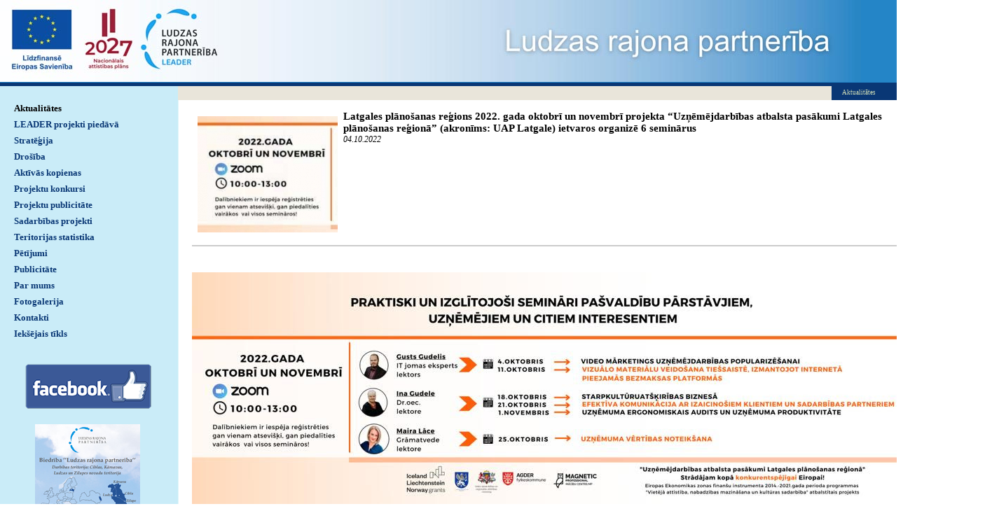

--- FILE ---
content_type: text/html; charset=WINDOWS-1257
request_url: https://ludzaspartneriba.lv/aktualitates/latgales-planosanas-regions-2022-gada-oktobri-un-novembri-projekta-uznemejdarbibas-atbalsta-pasakumi?yearID=2021&monthID=10&gads=2022&pp=
body_size: 5681
content:
<!DOCTYPE html PUBLIC "-//W3C//DTD XHTML 1.0 Strict//EN" "http://www.w3.org/TR/xhtml1/DTD/xhtml1-strict.dtd">
    
    
     
<html xmlns="http://www.w3.org/1999/xhtml" >
 




<head>


<meta http-equiv="Content-Type" content="text/html; charset=windows-1257" />
<link rel="icon" type="image/vnd.microsoft.icon" href="/imgs/1083/logo.ico" />
<link rel="SHORTCUT ICON" href="/imgs/1083/logo.ico" />   
<link media="screen" rel="stylesheet" href="/colorbox/colorbox.css" />
	<script src="/50/js/jquery.min.js" type="text/javascript"></script>
	

<script type="text/javascript" src="/index_js.js"></script>
<!--<script type="text/javascript" src="jquery.flash.js"></script>-->
<script type="text/javascript" src="/jquery.autoheight.js"></script>
<script language="JavaScript" src="/gen_validatorv2.js" type="text/javascript"></script>


<link rel="stylesheet" type="text/css" href="/css/extra_fonts.css" />
<link rel="stylesheet" type="text/css" href="/css/global.php?clid=1083" />
<title>Latgales plānošanas reģions 2022. gada oktobrī un novembrī projekta “Uzņēmējdarbības atbalsta pasākumi Latgales plānošanas reģionā” (akronīms: UAP Latgale) ietvaros organizē 6 seminārus </title>
<meta name="robots" content="index, follow">

<meta property="og:type" content="website" /> 
<meta property="og:url" content="https://ludzaspartneriba.lv/aktualitates/latgales-planosanas-regions-2022-gada-oktobri-un-novembri-projekta-uznemejdarbibas-atbalsta-pasakumi?yearID=2021&monthID=10&gads=2022&pp=" />
<meta property="og:title" content="Latgales plānošanas reģions 2022. gada oktobrī un novembrī projekta “Uzņēmējdarbības atbalsta pasākumi Latgales plānošanas reģionā” (akronīms: UAP Latgale) ietvaros organizē 6 seminārus" />
<meta property="twitter:title" content="Latgales plānošanas reģions 2022. gada oktobrī un novembrī projekta “Uzņēmējdarbības atbalsta pasākumi Latgales plānošanas reģionā” (akronīms: UAP Latgale) ietvaros organizē 6 seminārus" />
                                <meta property="og:image" content="https://ludzaspartneriba.lv/imgs/1083/zinas/blog_b_245309.jpg">
<meta property="og:image:width" content="236" />
<meta property="og:image:height" content="197" />
								<meta property="fb:app_id" content="1678496455703994"/>

<meta property="og:description" content="" />

<meta property="twitter:description" content="" />
<script src="/colorboxnew/jquery.colorbox-min.js"></script>
<link media="screen" rel="stylesheet" href="/colorboxnew/example5/colorbox.css" />







<link rel="stylesheet" type="text/css" href="/18/style.css?c=1083&amp;css=3&amp;dir=kolaza-770x133.jpg"  />


	<style>
		a {
			color:blue;
		}
	</style>
	 <style type="text/css" >
 p {margin: 0px; padding: 0px; };

</style>
 	<style>
		#banner_area img {
			margin-bottom: 10px;
			max-width: 100px;
		}
		
		#cboxTitle {
			background-color:transparent !important;;
		}
	</style>
		<style type="text/css" >
	  div#header
            { 
            background: #2485c7 url('/imgs/1083/ludzaspartneriba_lapas_augsa.jpg')  no-repeat; 
            height: 118px; 
            }
            div#header table {display: none; }
	</style>
	

    

    
    <!-- Global site tag (gtag.js) - Google Analytics -->
<script async src="https://www.googletagmanager.com/gtag/js?id=G-17CECG1TYC"></script>
<script>
  window.dataLayer = window.dataLayer || [];
  function gtag(){dataLayer.push(arguments);}
  gtag('js', new Date());

  gtag('config', 'G-17CECG1TYC');
</script>
</head>

<body>
<table style="width: 100%; margin: 0px; padding: 0px; " cellspacing="0" cellpadding="0" >
    <tr>
<td id="container"> 
<div id="header" >

	<div id="logo"    >
        &nbsp;                    
    </div>
    <table style="margin:0px; padding:0px;  float:right;"  ><tr><td  style="width:600px;" >
    
    
    <div id="top_style" >
            <span id="top_style_1">


        </span>

        <br />

        
	   <span id="top_style_2" >
	   
       
        <a id="top_style_2" style="text-decoration: none;" href="http://ludzaspartneriba.lv" >
    Ludzas rajona partnerība       </a>
           </span>
	    

    
    
    </div>
    </td><td>
    <div id="header_right" >
    
        <div id="lang_menu"     style="width:200px;"   >
            
                                    <a  href=/?langs=1608>&nbsp;ENG&nbsp;</a>
                                    <a href=/?langs=1435 class="current">&nbsp;LV&nbsp;</a>        </div>
            </div>
    </td></tr></table>
    <div class="clear"></div>
</div>
<table class="content_table"  border="0" cellpadding="0" cellspacing="0">
  <tr>
    <td id="content_table_left"  style="width: 254px; "     >


                    
        <div id="menu"   style="width: 254px; "   >
        	<ul>
             <li><a class="current" href="/aktualitates"   title="Aktualitātes" >Aktualitātes</a>               <ul>
                               </ul>
                        </li>
        <li><a  href="/leader-projekti-piedava" title="LEADER projekti piedāvā" >LEADER projekti piedāvā</a></li><li><a  href="/strategija" title="Stratēģija" >Stratēģija</a></li><li><a  href="/drosiba" title="Drošība" >Drošība</a></li><li><a  href="/aktivas-kopienas" title="Aktīvās kopienas" >Aktīvās kopienas</a></li><li><a  href="/projektu-konkursi" title="Projektu konkursi" >Projektu konkursi</a></li><li><a  href="/projektu-publicitate" title="Projektu publicitāte" >Projektu publicitāte</a></li><li><a  href="/sadarbibas-projekti" title="Sadarbības projekti" >Sadarbības projekti</a></li><li><a  href="/teritorijas-statistika" title="Teritorijas statistika" >Teritorijas statistika</a></li><li><a  href="/petijumi" title="Pētījumi" >Pētījumi</a></li><li><a  href="/publicitate" title="Publicitāte" >Publicitāte</a></li><li><a  href="/par-mums" title="Par mums" >Par mums</a></li><li><a  href="/fotogalerija" title="Fotogalerija" >Fotogalerija</a></li><li><a  href="/kontakti" title="Kontakti" >Kontakti</a></li><li><a  href="/ieksejais-tikls" title="Iekšējais tīkls" >Iekšējais tīkls</a></li>            </ul>
                            <div style="margin-left: auto; margin-right: auto; width: 204px; margin-top: 30px; padding: 2px;  ">
                <p style="text-align:center"><span style="font-family:Verdana;font-size:13px"><a href="https://www.facebook.com/LudzasRajonaPartneriba" target="_blank"><img alt="" src="/imgs/1083/2021-2022/FB_180.png" /></a>&nbsp;</span><br /><br /></p><p style="text-align:center"><a href="/docs/1083/2016-dok/publicitate-2015.jpg" target="_blank"><img alt="" src="/imgs/1083/2016/publicitate-2015-maz.jpg" /></a>&nbsp;</p>                </div>
                            
                        
            
            		</div>

    </td>
        <td valign="top">
                                                        <table id="images_area"   border="0" cellpadding="0" cellspacing="0" >
                                                         <tr>
																	                                                                  <td  style="width:100%;"  >
                                                                                                                                    
																
                                                                  <div id="image_left_bottom">

            
                                                                  <div id="image_left_bottom_text">
                                                                    Aktualitātes                                                                      </div></div></td>
                                                              <!--  <td><div id="image_right"></div><div id="image_right_bottom" style="background-color:#093c33;">&nbsp;</div></td>-->
                                                                </tr>
                                                        </table>
      <table class="content_table2"   style="height:200px; padding:15px"  border="0" cellpadding="0" cellspacing="0">
        <tr>
          <td  valign="top" class="content_aberto" style="padding-right: 5px; "  > 
                      	<link href="/edit/mod_katalog/public/css.css" rel="stylesheet" type="text/css">
		<div style="font-size:12px;  " id="public_forum"  > 
	    <link href="/edit/mod_blog/public/css/blog.css.php?css=3" rel="stylesheet" type="text/css" />            <style>
@media print {
  body * {
    visibility:hidden;
  }
  #printet * {
    visibility:visible;
  }
  #printet {
  width:500px;
  height:auto;
    position:absolute;
    left:0;
    top:0;
  }
}

</style>                               <div style="margin-left: 5px; margin-right: 5px;">
														<div id='printet' >
                            
                                                                    <div class='r_bild'  style=" float: left;  margin: 8px; text-align: center; " >
                                    <a href="/imgs/1083/zinas/blog_b_245309.jpg"  class="thickbox"  title="" alt="" ><img   src="/imgs/1083/zinas/blog_m_245309.jpg" alt="126462" border="0" /></a>
                                    </div>
									                                                            
							                        <p>
													
						<span  class="blog_virsraksts atvertsv" >  <a style="text-decoration: none;  " href="/aktualitates/latgales-planosanas-regions-2022-gada-oktobri-un-novembri-projekta-uznemejdarbibas-atbalsta-pasakumi?yearID=2021&monthID=10&gads=2022&pp=" >Latgales plānošanas reģions 2022. gada oktobrī un novembrī projekta “Uzņēmējdarbības atbalsta pasākumi Latgales plānošanas reģionā” (akronīms: UAP Latgale) ietvaros organizē 6 seminārus</a>
												</span>
                        						                        <br />
												                        <span class=" blog_datums" >04.10.2022</span>
													<br /><br/>
																						                       </p>
					   					   	
                        <div style="clear:both;" ></div>
												                        <hr style="border: 1px solid #cccccc;" >
																		<p style="text-align:center"><br style='color: #222222; font-size: small' /><span style='color: #222222; font-size: small'>&nbsp;<img alt="" src="/imgs/1083/2021-2022/afisa.jpg" /></span></p><div style='color: #222222; font-size: small'><br />Latgales plānošanas reģions 2022. gada oktobrī un novembrī projekta "Uzņēmējdarbības atbalsta pasākumi Latgales plānošanas reģionā" (akronīms: UAP Latgale) ietvaros organizē 6 seminārus Latgales reģiona pašvaldību darbiniekiem, uzņēmējiem, to pārstāvjiem, topošajiem uzņēmējiem un citiem interesentiem ar mērķi stiprināt pašvaldību kapacitāti uzņēmējdarbības veicināšanas jomā, kā arī sekmēt uzņēmumu operacionālo kapacitāti par uzņēmējdarbības aktuālajiem jautājumiem.<br /><br />&nbsp;Semināru ietvaros paredzēts sniegt aktuālāko informāciju un zināšanas par dažādām uzņēmējdarbības tēmām, kā arī diskutēt un dalīties pieredzē par biznesa attīstības, un konkurētspējas jautājumiem.<br /><br />Mērķauditorija: uzņēmēji, to pārstāvji, topošie uzņēmēji, pašvaldību speciālisti un konsultanti, izglītības darbinieki un jaunatnes lietu speciālisti, kā arī citi interesenti, kuriem tas varētu būt noderīgi.<br /><br />Aicinām pieteikties semināriem, aizpildot reģistrēšanās anketu:&nbsp;&nbsp;<a href="https://ej.uz/Registracija_UAP_seminari_OKTOBRIS_NOVEMBRIS" rel="noopener noreferrer" target="_blank" data-saferedirecturl="https://www.google.com/url?q=https://ej.uz/Registracija_UAP_seminari_OKTOBRIS_NOVEMBRIS&amp;source=gmail&amp;ust=1664970877804000&amp;usg=AOvVaw0qxJtqZW1RcS3rzRaQWZlm" style="color: #1155cc">https://ej.uz/Registracija_<wbr />UAP_seminari_OKTOBRIS_<wbr />NOVEMBRIS</a><br /><br /><b>Semināri:</b></div><blockquote style='color: #222222; font-size: small'><blockquote><strong>04.10.2022</strong>. "Video marketings uzņēmējdarbības popularizēšanai" (no 10.00 līdz13.00);<br /><strong>11.10.2022</strong>. "Vizuālo materiālu veidošansa tiešsaistē, izmantojot internetā pieejamās bezmaksas platformas" (no 10.00 līdz13.00);<br /><strong>18.10.2022</strong>. "Starpkultūru atšķirība biznesā" (no 10.00 līdz13.00);<br /><strong>21.10.2022.</strong>&nbsp;"Efektīva komunikācija ar izaicinošiem klientiem un sadarbības partneriem" (no 10.00 līdz13.00);<br /><b>25.10.2022.</b>&nbsp;"Uzņēmu vērtības noteikšana"(no 10.00 līdz13.00);<br /><b>01.11.2022.&nbsp;</b>"Uzņēmuma ergonomiskais audits un uzņēmuma produktivitāte" (no 10.00 līdz13.00);<p>Semināri notiks tiešsaistē Zoom platformā. Interesentiem ir iespēja pieteikties vienam, vairākiem vai visiem semināriem!<br /><br />Links uz katru konkrēto semināru tiks nosūtīts uz reģistrācijas formā norādīto e-pastu dienu pirms semināra. Visiem dalībniekiem būs iespēja saņemt lektora parakstītus apliecinājumus par dalību seminārā 3 h apjomā.<br /><br /><span style="font-size: 11pt"><span style="line-height: 15.6933px"><span style="font-size: 12pt"><span style="background-image: initial; background-position: initial; background-size: initial; background-repeat: initial; background-attachment: initial; background-origin: initial; background-clip: initial"><span style="line-height: 17.12px"><span style="color: #202020">Informācijas avots: &nbsp;<a href="https://lpr.gov.lv/lv/" target="_blank" data-saferedirecturl="https://www.google.com/url?q=https://lpr.gov.lv/lv/&amp;source=gmail&amp;ust=1664970877804000&amp;usg=AOvVaw2h09ArdL3zswQA7yuBdW9F" style="color: blue">https://lpr.gov.lv/lv/</a></span></span></span></span></span></span></p></blockquote></blockquote><br />
                                                </div>
													<br />
						<hr>
							                        							&nbsp; &nbsp; &nbsp;
							                            <span class="blog_link pamatteksts" ><a  href="/aktualitates?yearID=2021&monthID=10&gads=2022&pp=" >Atpakaļ</a></span>
                                                    </div>
						
                        </div>
          </td>
        
          <td id="banner_area"  >
          
                                                <div  align="left" style="text-align: right;  margin-top: -40px; " > 
                                    <ul style="float: left; margin: 0px;  " >
                                                        <li style=" display: inline; list-style: none outside none;margin: 0;padding: 0;" ><a style="text-decoration: none; "   href="?langs=1608" >ENG</a></li>
                                                                <li style=" display: inline; list-style: none outside none;margin: 0;padding: 0;" ><a style="text-decoration: none; font-weight: bold; " href="#" >LV</a></li>
                                                        </ul>
                        </div>
                        <br />
                        <br />
                        <div style="clean: both; display: none; " >&nbsp;</div>
                                  
                         
             
        <link href="/edit/mod_calendar/calendar.php?css=3" rel="stylesheet" type="text/css" />                                <div class="ramis" >
															
                                
                				
			
          <!--      <center>-->
                <div id='topBlock'></div><div id='contentBlock' class='conta'><table class="month" cellspacing="0" >
<tr><td class="monthnavigation" style="width: 30px; padding: 0px;" colspan="1"><a href="/index.php?yearID=2021&amp;monthID=9&amp;lang=1435"> &lt;&lt; </a></td><td class="monthname" colspan="5">Oktobris  2021</td><td class="monthnavigation" style="width: 30px; padding: 0px; " colspan="1"><a href="/index.php?yearID=2021&amp;monthID=11&amp;lang=1435"> &gt;&gt; </a></td></tr>
<tr><td class="dayname">P</td><td class="dayname">O</td><td class="dayname">T</td><td class="dayname">C</td><td class="dayname">P</td><td class="dayname">S</td><td class="dayname">Sv</td></tr>
<tr><td class="nomonthday"></td><td class="nomonthday"></td><td class="nomonthday"></td><td class="nomonthday"></td><td class="monthday">1</td><td class="saturday">2</td><td class="sunday">3</td></tr>
<tr><td class="monthday" ><a href="/?yearID=2021&amp;monthID=10&amp;dayID=4&amp;p=cal&amp;lang=1435">4</a></td><td class="monthday">5</td><td class="monthday">6</td><td class="monthday" ><a href="/?yearID=2021&amp;monthID=10&amp;dayID=7&amp;p=cal&amp;lang=1435">7</a></td><td class="monthday">8</td><td class="saturday">9</td><td class="sunday">10</td></tr>
<tr><td class="monthday">11</td><td class="monthday">12</td><td class="monthday">13</td><td class="monthday">14</td><td class="monthday">15</td><td class="saturday">16</td><td class="monthday" ><a href="/?yearID=2021&amp;monthID=10&amp;dayID=17&amp;p=cal&amp;lang=1435">17</a></td></tr>
<tr><td class="monthday">18</td><td class="monthday">19</td><td class="monthday">20</td><td class="monthday">21</td><td class="monthday" ><a href="/?yearID=2021&amp;monthID=10&amp;dayID=22&amp;p=cal&amp;lang=1435">22</a></td><td class="saturday">23</td><td class="sunday">24</td></tr>
<tr><td class="monthday">25</td><td class="monthday">26</td><td class="monthday">27</td><td class="monthday">28</td><td class="monthday">29</td><td class="saturday">30</td><td class="sunday">31</td></tr>
</table>
</div>				                </div>
				                
        		
		
		
		
		
		
		
							
					
            <p align="center">&nbsp;</p>
<p align="center"><img title="" alt="" width="150" height="5" src="/imgs/1083/150x5.jpg" /></p><p align="center"><span style="font-family:Verdana;font-size:13px"><strong>Noderīgās saites</strong>:</span><br /><br /><span style="font-family:Verdana;font-size:13px"><a href="https://www.zm.gov.lv/" target="_blank"><img alt="" src="/imgs/1083/2016/zemkopibas_ministrija.jpg" /></a>&nbsp;</span><br /><br /><span style="font-family:Verdana;font-size:13px"><a href="http://www.lad.gov.lv/" target="_blank"><img alt="" src="/imgs/1083/2016/Lauku_atbalsta_dienests.jpg" /></a> </span></p><p align="center"><span style="font-family:Verdana;font-size:13px"><a href="http://ec.europa.eu/agriculture/rural-development-2014-2020/index_lv.htm" target="_blank"><img alt="" src="/imgs/1083/2016/EK_logo.jpg" /></a> </span><br /><br /><span style="font-family:Verdana;font-size:13px"><a href="http://www.chamber.lv" target="_blank"><img alt="" src="/imgs/1083/2017/LTRK_logo.jpg" /></a>&nbsp;</span><br /><span style="font-family:Verdana;font-size:13px">Latvijas Tirdzniecības un rūpniecības kamera</span><br /><br /><span style="font-family:Verdana;font-size:13px"><a href="http://www.nvo.lv/lv/news/page/par-mums-153/" target="_blank"><img alt="" src="/imgs/1083/2017/Pilsoniska-alianse.jpg" /></a>&nbsp;</span><br /><br /><span style="font-family:Verdana;font-size:13px">Latvijas Pilsoniskā alianse</span><br /><br /><span style="font-family:Verdana;font-size:13px"><a href="https://enrd.ec.europa.eu/publications-and-media/eu-rural-review_en" target="_blank"><img alt="" src="/imgs/1083/2016/ES-rual.jpg" /></a>&nbsp;</span><br /><br /><br /><a href="http://www.rokiskiovvg.lt/" target="_blank"><img alt="" src="/imgs/1083/2017/rokiski-logo.jpg" /></a><br /><br /><a href="http://www.laukuforums.lv/" target="_blank"><span style="font-family:Verdana;font-size:13px">Latvijas Lauku forums</span></a><br /><a href="http://www.laukutikls.lv/" target="_blank"><span style="font-family:Verdana;font-size:13px">Lauku tīkls</span></a><br /><a href="http://www.ludza.lv/" target="_blank"><span style="font-family:Verdana;font-size:13px">Ludzas novads</span></a><br /><br /><a href="http://www.altum.lv" target="_blank"><span style="font-family:Verdana;font-size:13px">Attīstības finanšu institūcija ALTUM</span></a><br /><a href="http://www.latgale.lv/lv/luc" target="_blank"><span style="font-family:Verdana;font-size:13px">Latgales uzņēmējdarbības centrs</span></a></p><p align="center"><img alt="" src="/imgs/1083/150x5.jpg" />&nbsp;</p>        <Br />
		        
        			        
        
            
        
          </td>
         
        </tr>
      </table>
      </td>
  </tr>
</table>
     <div id="bottoms" style="margin-bottom:0px;" 
	     >
	<div id="kontakti" >
         Tālavijas iela 16, Ludza, Ludzas novads, LV-5701, Latvija <br /><br /><img src="/18/images_3/phone.gif" alt="Logo" /> mob.29413335 <br /> <img src="/18/images_3/mail.gif" alt="Logo" /><a href="mailto:ludzaspartneriba@inbox.lv"> ludzaspartneriba@inbox.lv</a>     
		    
		    
	
            </div>
	   
	    
</div>   

<div id="footer"  style="min-height:150px"   >
	<div id="footer_left" >Copyright  2026 Ludzas rajona partnerība  </div>
        
	
	<div id="footer_right" style="text-align:right;">
	    
      
    Developed by <a href="http://www.websoft.lv" class="no_line" >WebSoft.lv</a></div>
</div>
</div>
    
    

    


        


</body>
</html>

--- FILE ---
content_type: text/css;charset=windows-1257
request_url: https://ludzaspartneriba.lv/18/style.css?c=1083&css=3&dir=kolaza-770x133.jpg
body_size: 1628
content:
	.slidblokjosla {
			    margin-left: 30px !important;
		}
		div#image_left_bottom {
			width: 239px !important;
		}

        /* CSS Document */

        html,body {
            margin:0;
            padding:0;
            width:100%;
            height:100%; /* needed for container min-height */
            font-family: Tahoma;
        }

        /*img{ border:0;}*/
        a{ color: #ed330c;}
        a:hover{ text-decoration:none;}
        a.no_line{ text-decoration:none;}
        a.no_line:hover{ text-decoration:underline;}


        #container {
            width:100%;
            background: url(/18/images_1083/beground.jpg) repeat-y left top;
        }
        div.clear{clear:both;}
        /*------------------------------------HEADER----------------------------------------------*/
        div#header{
            width:100%;
            margin:0;
            padding:0;
            font-size:1px;
            background:#0f668d;
            border-bottom:5px solid #093775;
        }
        div#header_right{
            width:200px;
            float:right;}
        /*---------------logo-------------------*/
        div#logo{
            float:left;
            margin:17px 0px 20px 0px;
            padding:0px 0px 0px 30px;}
        /*----------------company name--------*/
        div#top_style{
            float:left;
            margin:35px 0px 0px 60px;}
        #top_style_1{
            font-size:12px;
            font-weight: bold;
            color:#093775;
        }
        #top_style_2{
            font-size:24px;
            font-weight:normal;
            color:#dae6ba;
        }
        /*------------lang menu--------------*/
        div#lang_menu {
            width:170px;
            margin:30px 0px 25px 0px;
            padding:0px 0px 0px 0px;
            text-align:center;
        }
        div#lang_menu a{
            text-decoration:none;
            margin:5px;
            padding:0;
            font-family:Tahoma;
            font-size:9px;
            font-weight:normal;
            color:#dae6ba;
        }
        div#lang_menu a:hover{
            
            color:#093775;
        }
        div#lang_menu a#current{
            text-decoration:none;
            color:#093775;
        }
        /*-------------------search----------------*/
        div#search_area{
            width:170px;
            height:25px;
            background:url(/18/images_1083/search_beg.jpg) no-repeat;
        }
        #search_form{
            margin:0px 0px 0px 0px;
            }
        .input_box{
            height:15px;
            font-family:Tahoma;
            font-size:11px;
            color:#433f43;
            background:none;
            border:0;
            margin:3px 2px 0px 0px;
            padding:2px 0px 0px 0px;
        }
        .formsubmit {
            width:13px;
            height:14px;
            background:transparent url(/18/images_1083/search_button.jpg) no-repeat;
            margin:5px 2px 0px 5px;
            padding:0px 0px 0px 0px;
            font-size:11px;
            border:0;
        }

        /*---------------------------------------------CONTENT-----------------------------------*/
        .content_table{
            width:100%;
        }
        
        .content_table2{
            width:100%;
        }
        /*------------------menu-----------*/
        #content_table_left{
            width:254px;
            vertical-align:top;
        }

        #menu_area{
            width:190px;
            vertical-align:top;
            padding:0px 0px;
            background-color:#332ef9;
        }
        #menu{
            margin:0px;
            padding:0px;
        }

        #menu ul{
            list-style-type:none;
            padding:0px;
            margin:20px 0px 0px 0px;
        }

        #menu li{
        margin:0px;
        padding:0px;
        /*border:1px solid #000;*/
        }
		#menu .current {
			color:#000 !Important;
		}
		#menu li:hover a {
			color:#000 !Important;
		}

        #menu ul a{
        text-decoration:none;
        padding:4px 0px 3px 20px;
        margin:0;
        /*height:22px;*/
        display:block;
        font-family:Verdana;
        font-size:13px;
        font-weight:bold;
        color:#093775;
        /*border:1px solid #000;*/
        }

        #menu ul a:hover{
            color:#093775;
            text-decoration:underline;
        }
        #menu ul ul{
            padding:0;
            margin:0;
            text-align:left;
        }
        #menu ul ul li{
            margin:1px;
            padding:0px;
            list-style-type:none;
        }

        #menu ul ul a{
            height:17px;
            padding:4px 0px 0px 35px;
            margin:0;
            font-family:Tahoma;
            font-size:9px;
            font-weight:normal;
            color:#093775;
        }

        #menu ul ul a:hover{
            color:#093775;
            background-color:#f2f2f2;
            text-decoration:none;
        }
        #menu ul ul a#current{
            color:#093775;
            background-color:#f2f2f2;
        }
        /*----------menu bottoms-------------*/
        div#bottoms{
            width:254px;
            height:110px;
            background: url(/18/images_1083/kontakti.jpg) no-repeat top left;
        }

        div#kontakti{
            margin:0px 0px 0px 108px;
            padding:20px 0px 0px 0px;
            font-size:10px;
            font-weight:normal;
            color:#433f43;
        }
        div#kontakti a{
            color:#093775;
        }
        /*----------------------image-------------------*/
        #images_area{
            width:100%;
            background:url(/18/images_1083/image_right_beg.jpg) repeat-x;
        }

        #image_left{
            width:545px;
            height:133px;
            vertical-align:bottom;
            background:url(../../imgs/1083/kolaza-770x133.jpg) no-repeat;
        }
        div#image_left_bottom{
            width:175px;
            height:20px;
            background-color:#093775;
            float:right;
        }
        div#image_left_bottom_text{
            font-size:9px;
            color:#dae6ba;
            margin:4px auto 0px 15px;
        }
        div#image_right{
            width:225px;
            height:113px;
            background:url(/18/images_1083/image_right.jpg) no-repeat top left;
        }
        div#image_right_bottom{
            width:100%;
            height:20px;
            background-color:#093775;
        }
        /*-------------------content------------------*/
        div#content_title_1{
            font-size:14px;
            font-weight:bold;
            color:#093775;	
            padding:0px 20px 0px 20px;
        }
        div#content_title_2{
            width:80%;
            font-size:24px;
            color:#0f668d;	
            padding:0px 20px 0px 20px;
            float:left;
        }
        div#content_text{
            padding:10px 20px;
            font-size:11px;
            text-align:justify;
            color:#5e5a52;
            clear:both;
        }
        div#content_print{
            width:50px;
            margin:0;
            padding:8px 20px 0px 0px;
            float:right;
            text-align: right;
        }
        div#content_print a{
            text-decoration:none;
            font-size:10px;
            font-weight:normal;
            color:#093775;
        }
        /*-------------------banner--------------------*/
        #banner_area{
            width:224px;
            vertical-align:top;
            text-align:center;
            padding-top:30px;}

        #banner_area img{
            margin-bottom:10px;}


        /*--------------------------------------------FOOTER----------------------------------------*/
        div#footer{
            width:100%;
            height:100px;
            margin:0;
            padding:0;
            background:#0f668d;
            font-size:10px;
			color:#fff !Important;
        }
		#footer a {
			color:#fff !Important;
		}
        div#footer a{
            color:#093775;	
        }
        div#footer_left{
            float:left;
            margin:32px 0px 0px 0px;
            padding:0px 0px 0px 50px;
        }
        div#footer_right{
            float:right;
            margin:32px 0px 0px 0px;
            padding:0px 32px 0px 0px;
        }
        

--- FILE ---
content_type: text/javascript;;charset=windows-1257
request_url: https://ludzaspartneriba.lv/index_js.js
body_size: 1148
content:

function logs(file, w, h) 
{ 
    var dati = 'menubar=no,width='+w+',height='+h+',scrollbars=yes,resizeable=no,top=30,left=30'; 
    window.open(file, 'Bilde', dati); 
} 
//-->

// Copyright 1999 - 2002 by Ray Stott, Pop-up Windows Script ver 2.0
// OK to use if this copyright is included
// Script is available at http://www.crays.com/jsc

var popWin = null    // use this when referring to pop-up window
var popWinx = null
var winCount = 0
var winName = "popWin"
var winName = "popWinx"
function openPopWinx(winURL, winWidth, winHeight, winFeatures, winLeft, winTop){
  var d_winLeft = 20  // default, pixels from screen left to window left
  var d_winTop = 20   // default, pixels from screen top to window top
  winName = "popWinx" + winCount++ //unique name for each pop-up window
 // closePopWin()           // close any previously opened pop-up window
  if (openPopWinx.arguments.length >= 4)  // any additional features?
    winFeatures = "," + winFeatures
  else
    winFeatures = ""
  if (openPopWinx.arguments.length == 6)  // location specified
    winFeatures += getLocation(winWidth, winHeight, winLeft, winTop)
  else
    winFeatures += getLocation(winWidth, winHeight, d_winLeft, d_winTop)
  popWinx = window.open(winURL, winName, "width=" + winWidth
           + ",height=" + winHeight + winFeatures)
  }
  
function openPopWin(winURL, winWidth, winHeight, winFeatures, winLeft, winTop){
  var d_winLeft = 20  // default, pixels from screen left to window left
  var d_winTop = 20   // default, pixels from screen top to window top
  winName = "popWin" + winCount++ //unique name for each pop-up window
  closePopWin()           // close any previously opened pop-up window
  if (openPopWin.arguments.length >= 4)  // any additional features?
    winFeatures = "," + winFeatures
  else
    winFeatures = ""
  if (openPopWin.arguments.length == 6)  // location specified
    winFeatures += getLocation(winWidth, winHeight, winLeft, winTop)
  else
    winFeatures += getLocation(winWidth, winHeight, d_winLeft, d_winTop)
  popWin = window.open(winURL, winName, "width=" + winWidth
           + ",height=" + winHeight + winFeatures)
  }
function closePopWin(){    // close pop-up window if it is open
  if (navigator.appName != "Microsoft Internet Explorer"
      || parseInt(navigator.appVersion) >=4) //do not close if early IE
    if(popWin != null) if(!popWin.closed) popWin.close()
  }
function getLocation(winWidth, winHeight, winLeft, winTop){
  return ""
  }
//-->

function getLocation(winWidth, winHeight, winLeft, winTop){
  var winLocation = ""
  if (winLeft < 0)
    winLeft = screen.width - winWidth + winLeft
  if (winTop < 0)
    winTop = screen.height - winHeight + winTop
  if (winTop == "cen")
    winTop = (screen.height - winHeight)/2 - 20
  if (winLeft == "cen")
    winLeft = (screen.width - winWidth)/2
  if (winLeft>0 & winTop>0)
    winLocation =  ",screenX=" + winLeft + ",left=" + winLeft	
                + ",screenY=" + winTop + ",top=" + winTop
  else
    winLocation = ""
  return winLocation
  }
//-->

function show(object) {
  if (document.getElementById) {
    document.getElementById(object).style.visibility = 'visible';
  }
  else if (document.layers && document.layers[object]) {
    document.layers[object].visibility = 'visible';
  }
  else if (document.all) {
    document.all[object].style.visibility = 'visible';
  }
}

function hide(object) {
  if (document.getElementById) {
    document.getElementById(object).style.visibility = 'hidden';
  }
  else if (document.layers && document.layers[object]) {
    document.layers[object].visibility = 'hidden';
  }
  else if (document.all) {
    document.all[object].style.visibility = 'hidden';
  }
}

function go(url) 
{


window.location.href = url;
}

if (document.images)
{
prel = new Image();
prel.src = "zale_c.jpg";
}
function switchit(obj,img){
if (document.images)
{
obj.src=img
}
}
